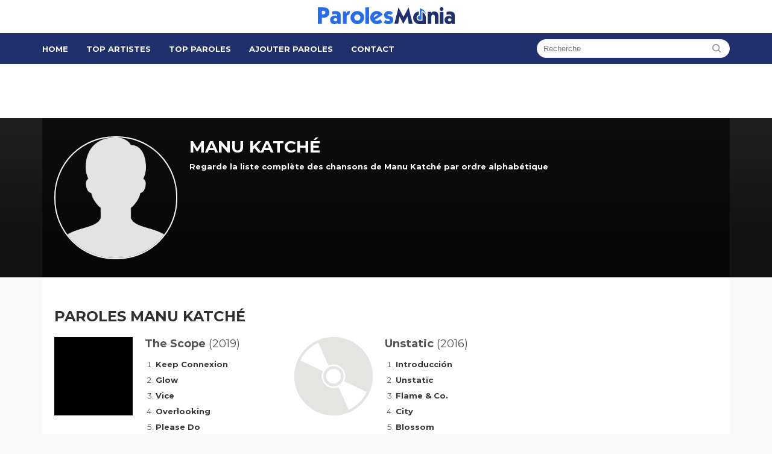

--- FILE ---
content_type: text/html; charset=UTF-8
request_url: https://www.parolesmania.com/paroles_manu_katche_60615.html
body_size: 8137
content:
<!DOCTYPE html>
<html lang="fr" xml:lang="fr">
<head>
<title>Paroles Manu Katché</title>
<meta http-equiv="Content-type" content="text/html; charset=UTF-8"/>
<meta http-equiv="Content-Language" content="fr"/>
<meta name="description" content="Les paroles des chansons de Manu Katché">
<meta name="keywords" content="nome,paroles,chansons,textes,chanson,des,de">
<meta property="og:title" content="Paroles Manu Katché"/>
<meta property="og:type" content="musician"/>
<meta property="og:url" content="https://www.parolesmania.com/paroles_manu_katche_60615.html"/>
<meta property="og:site_name" content="www.parolesmania.com"/>
<meta property="og:description" content="Les paroles des chansons de Manu Katché">
<meta property="og:language" content="fr"/>
<meta property="fb:admins" content="100001599431689"/>
<meta name="viewport" content="width=device-width, user-scalable=no, initial-scale=1.0, minimum-scale=1.0, maximum-scale=1.0">
<style>@font-face{font-family:'Montserrat-Regular';font-display:swap;src:url(/css/fonts/Montserrat-Regular.woff2) format('woff2') , url(/css/fonts/Montserrat-Regular.woff) format('woff') , url(/css/fonts/Montserrat-Regular.eot?#iefix) format('embedded-opentype') , url(/css/fonts/Montserrat-Regular.ttf) format('truetype');font-weight:normal;font-style:normal}@font-face{font-family:'Montserrat-Regular';font-display:swap;src:url(/css/fonts/Montserrat-Bold.woff2) format('woff2') , url(/css/fonts/Montserrat-Bold.woff) format('woff') , url(/css/fonts/Montserrat-Bold.eot?#iefix) format('embedded-opentype') , url(/css/fonts/Montserrat-Bold.ttf) format('truetype');font-weight:bold;font-style:normal}html,body,div,ul,ol,li,dl,dt,dd,h1,h2,h3,h4,h5,h6,pre,form,p,blockquote,fieldset,input,abbr,article,aside,command,details,figcaption,figure,footer,header,hgroup,mark,meter,nav,output,progress,section,summary,time{margin:0;padding:0}h1,h2,h3,h4,h5,h6,pre,code,address,caption,cite,code,em,strong,th,figcaption{font-size:1em;font-weight:normal;font-style:normal;display:inline-block}strong,em{display:inline}ul{list-style:none outside}html{-webkit-font-smoothing:antialiased}body{font-family:Montserrat-Regular;text-align:center;background:#f9f9f9;color:#535353;font-size:1em;font-size:13px;background-position:center top}#container,#header,#footer,.menu,.menu-top,.header-lyrics,.header-artist{width:100%;margin:0;padding:0;text-align:center;position:relative}#header{background:#fff;padding:12px 0 0 0}.logo{margin-bottom:12px}.menu{background:#20306c;padding:10px 0}.menu ul{width:1140px;margin:auto}.menu ul li{text-transform:uppercase;font-size:13px;margin:8px 30px 0 0;float:left}.menu ul li:last-of-type{margin:0}.menu ul li.search{float:right;position:relative;margin-top:0}.menu ul li a,.menu ul li a:hover{color:#fff}.menu ul li.search input[type="text"]{width:320px;font-size:13px;padding-right:35px}.menu ul li.search input[type="image"]{position:absolute;z-index:2;top:8px;right:15px}#main,#footer,.header-lyrics-content,.header-artist-content,.leaderboard{background:#fff;width:1140px;margin:auto;padding:30px 20px;text-align:left;-webkit-box-sizing:border-box;-moz-box-sizing:border-box;box-sizing:border-box}.leaderboard{text-align:center}.leaderboard div{margin:auto}.content{width:780px;float:left}h1,h2{color:#312f30;font-size:24px;text-transform:uppercase;font-weight:bold;display:block;clear:both;margin-bottom:20px}.top-home,.top-artists-home,.top-lyrics-home,.last-artists,.last-lyrics{margin-bottom:30px}.top-home li,.top-artists-home li,.top-lyrics-home li{width:calc(33% - 20px);margin-right:30px;float:left;text-align:center}.top-home li:last-of-type,.top-artists-home li:nth-of-type(3n),.top-lyrics-home li:nth-of-type(3n){margin-right:0;padding-right:0}.top-home li img{max-width:100%;display:block}.top-home li span{background:#1f242a;padding:15px;color:#fff;display:block;clear:both;-webkit-box-sizing:border-box;-moz-box-sizing:border-box;box-sizing:border-box}.top-home li span h2{display:block;font-size:20px;margin-bottom:5px;color:#fff;font-weight:bold;text-transform:uppercase;white-space:nowrap;overflow:hidden;text-overflow:ellipsis}.top-home li span h3{color:#fff}.top-artists-home li,.top-lyrics-home li{margin:0 0 20px 0;padding:0 30px 20px 0;border-bottom:1px solid #f7f7f7;text-align:left;font-weight:bold;font-size:13px}.top-artists-home li img,.top-lyrics-home li img{max-width:50px;margin:0 10px 0 0;vertical-align:middle}.top-artists-home li img{-webkit-border-radius:25px;-moz-border-radius:25px;border-radius:25px}.top-lyrics-home li img{float:left}.top-lyrics-home li span:nth-of-type(1){margin-bottom:5px;display:block}.top-lyrics-home li span:nth-of-type(2){font-weight:normal}.last-artists,.last-lyrics{width:48%;float:left}.last-lyrics{float:right}.last-artists li,.last-lyrics li{list-style:disc;margin:0 0 20px 30px}.header-lyrics,.header-artist{background-color:#343536;background-size:cover;background-repeat:no-repeat;background-position:center center}.header-lyrics:before,.header-artist:before{background:-owg-linear-gradient(to bottom,rgba(0,0,0,.4) 0,rgba(0,0,0,.65) 70%);background:-webkit-linear-gradient(to bottom,rgba(0,0,0,.4) 0,rgba(0,0,0,.65) 70%);background:-moz-linear-gradient(to bottom,rgba(0,0,0,.4) 0,rgba(0,0,0,.65) 70%);background:-o-linear-gradient(to bottom,rgba(0,0,0,.4) 0,rgba(0,0,0,.65) 70%);background:linear-gradient(to bottom,rgba(0,0,0,.4) 0,rgba(0,0,0,.65) 70%);z-index:0;content:'';height:100%;left:0;position:absolute;top:0;width:100%}.header-lyrics--fade_in_background:before,.header-artist--fade_in_background:before{animation:fade_in_background_image .75s both}.header-lyrics-content,.header-artist-content{background:rgba(0,0,0,.6);position:relative;z-index:4}.header-lyrics-content img.cover-album,.header-artist-content img.artist-image{float:left;margin-right:20px;border:2px solid #f5f5f5}img.artist-image{max-width:200px;-webkit-border-radius:100px;-moz-border-radius:100px;border-radius:100px}.header-lyrics-content a,.header-artist-content a{color:#fff}.header-lyrics-content h1,.header-lyrics-content h2,.header-lyrics-content h3,.header-artist-content h1,.header-artist-content h2,.header-artist-content h3{font-size:28px;color:#fff;margin-bottom:8px;clear:right}.header-lyrics-content h1 span,.header-artist-content h1 span{font-size:22px;text-transform:lowercase}.header-lyrics-content h2,.header-lyrics-content h3,.header-artist-content h2,.header-artist-content h3{text-transform:capitalize;font-size:22px}.header-lyrics-content h2,.header-artist-content h2{margin-bottom:15px}.header-lyrics-content h3,.header-artist-content h3{font-size:16px;font-weight:bold}.header-lyrics-content h3 span,.header-artist-content h3 span{color:#9a9a9a}.lyrics-functions,.artist-functions{position:absolute;bottom:30px;left:240px;padding-top:10px;border-top:1px solid #9a9a9a}.lyrics-functions li,.artist-functions li{background-size:20px 20px;background-repeat:no-repeat;background-position:center left;float:left;margin-right:50px;padding:0 0 0 25px;-webkit-box-sizing:border-box;-moz-box-sizing:border-box;box-sizing:border-box}.lyrics-functions li.print{background-image:url(https://www.parolesmania.com/css/icon-print-lyrics.png)}.lyrics-functions li.edit{background-image:url(https://www.parolesmania.com/css/icon-edit-lyrics.png)}.lyrics-functions li a,.artist-functions li a{color:#9a9a9a}.lyrics-functions li:last-of-type,.artist-functions li:last-of-type{margin-right:0}.lyrics{width:600px;font-size:16px;line-height:1.7em;margin-bottom:20px;float:left}.lyrics h3{display:block;clear:both;font-weight:bold;margin-bottom:15px}.right-lyrics{width:160px;float:right}.copyright{font-size:13px;margin-bottom:20px}.album{width:49%;float:left;margin-bottom:30px;font-size:18px;clear:left}.album:nth-of-type(2n){float:right;clear:none}.album .cover{max-width:130px;float:left;margin:0 20px 0 0}.album h3{max-width:calc(100% - 130px - 25px);font-weight:bold;display:inline-block;font-size:18px;margin:0 0 15px 0}.album ul,.album ol{width:calc(100% - 130px - 20px);float:right}.album ul li,.album ol li{margin:0 0 10px 18px;font-size:13px}.album ul li{list-style:disc}.list li{width:46%;clear:left;margin:0 0 20px 20px;float:left}ul.list li{list-style:disc}.list li:nth-of-type(2n){float:right;clear:none}.pages{background:#f7f7f7;padding:10px;font-size:13px;-webkit-box-sizing:border-box;-moz-box-sizing:border-box;box-sizing:border-box;line-height:1.6em}.contact-us input[type="text"],.contact-us textarea{background:#f7f7f7;width:100%;color:#1a1a1a;font-size:14px;display:block;clear:both;margin-top:5px;-webkit-border-radius:5px;-moz-border-radius:5px;border-radius:5px}.contact-us input[type="submit"]{background:#20306c;width:auto;padding:12px 45px;border:none;text-transform:uppercase;color:#fff;font-size:14px;font-weight:bold;-webkit-box-sizing:border-box;-moz-box-sizing:border-box;box-sizing:border-box;-webkit-border-radius:4px;-moz-border-radius:4px;border-radius:4px}.contact-us ul{width:60%}.contact-us ul li{margin-bottom:20px}ul.search-list{margin-bottom:20px;font-size:13px}ul.search-list h2{font-size:18px;margin-bottom:20px!important;color:#484848!important}ul.search-list li img,ul.top-100 li img,ul.list-profile li img.list-pic,ul.users-chart li img{max-width:50px;margin-right:20px;vertical-align:middle}ul.search-list li img{float:left}ul.search-list li.artista img,ul.top-100 li.artista img,ul.list-profile li.artista img,ul.users-chart li img{-webkit-border-radius:25px;-moz-border-radius:25px;border-radius:25px}ul.search-list li a,ul.users-chart li a{display:block}ul.search-list li a.first{padding-top:5px}ul.search-list li.artista a{padding-top:12px}.navigation{width:300px;float:right}.album-lyrics{margin:20px 0 20px 0;padding-bottom:20px;border-bottom:1px solid #f7f7f7;-webkit-box-sizing:border-box;-moz-box-sizing:border-box;box-sizing:border-box}.album-lyrics li{margin:0 0 10px 30px;padding-left:8px;font-size:15px;-webkit-box-sizing:border-box;-moz-box-sizing:border-box;box-sizing:border-box}.album-lyrics li a{font-weight:bold}.album-lyrics img{width:65px;max-width:65px;float:left;margin:0 8px 20px 0}.album-lyrics h4{margin-bottom:20px;font-weight:bold;font-size:18px;display:inline;clear:right}#footer{background:#343536;color:#fff;padding:20px 20px;text-align:center}#footer a{color:#fff}.alphabet{margin:0 auto 15px auto}.alphabet li{margin:0 15px 10px 0;display:inline-block}.alphabet li:last-of-type{margin-right:0}input[type="text"],input[type="password"],input[type="date"],input[type="number"],select,textarea,.submit-cancel,.conferma-elimina,.data-review{background:#fff;color:#5f5d5d;padding:7px 10px;border:1px solid #e8eced;outline:0 none;-webkit-box-sizing:border-box;-moz-box-sizing:border-box;box-sizing:border-box;-webkit-border-radius:25px;-moz-border-radius:25px;border-radius:25px}a{text-decoration:none;color:#343536;font-weight:bold}a img{border:none}.display-block{display:block!important}.font-size-13{font-size:13px}.font-size-14{font-size:14px}.font-size-20{font-size:20px}.width-100{width:100%!important;float:none}.text-align-center{text-align:center}.text-align-right{text-align:right}.text-align-left{text-align:left}.left{float:left!important}.right{float:right!important}.clear{display:block;clear:both}.clear-none{clear:none!important}.margin-bottom-none{margin-bottom:0!important}.no-padding{padding:0!important}.padding-bottom-10{padding-bottom:10px!important}.spacer-5{display:block;height:5px!important}.spacer-10{display:block;height:10px!important}.spacer-15{display:block;height:15px!important}.spacer-20{display:block;height:20px!important}.spacer-25{display:block;height:25px!important}.spacer-30{display:block;height:30px!important}.spacer-35{display:block;height:35px!important}.spacer-40{display:block;height:40px!important}.spacer-50{display:block;height:50px!important}.spacer-60{display:block;height:60px!important}.spacer-70{display:block;height:70px!important}.spacer-80{display:block;height:80px!important}.spacer-90{display:block;height:90px!important}.spacer-100{display:block;height:100px!important}header,footer,thead,tfoot,.menu-button,.search-button{display:none}@media only screen and (max-width:768px){html{-ms-text-size-adjust:100%;-webkit-text-size-adjust:100%}body{background:#fff}#container{width:100%;margin:0 auto 0 auto;padding:0;-webkit-box-sizing:border-box;-moz-box-sizing:border-box;box-sizing:border-box;float:none}#header{background:#20306c;padding:12px 0;position:relative;z-index:11;-webkit-box-sizing:border-box;-moz-box-sizing:border-box;box-sizing:border-box}#main,#footer,.header-lyrics-content,.header-artist-content{width:100%;padding:30px 10px;-webkit-box-sizing:border-box;-moz-box-sizing:border-box;box-sizing:border-box}.content,.navigation,.lyrics,.right-lyrics,.album,.album h3,.list li,.last-artists,.last-lyrics,.top-home li,.top-artists-home li,.top-lyrics-home li{width:100%;float:none;margin-right:0;margin-left:0;-webkit-box-sizing:border-box;-moz-box-sizing:border-box;box-sizing:border-box}.logo{margin-bottom:0}.logo img{max-height:24px}.menu{background:#fff;width:85%;height:calc(100vh - 51px);padding-top:70px;position:fixed;top:51px;left:0;display:none;z-index:10;-webkit-box-sizing:border-box;-moz-box-sizing:border-box;box-sizing:border-box}.menu ul{width:100%}.menu ul li,.menu ul li:last-of-type{width:100%;margin:0 0 13px 0;padding:0 15px 13px 15px;font-size:14px;text-transform:capitalize;text-align:left;border-bottom:1px solid #ececec;float:none;-webkit-box-sizing:border-box;-moz-box-sizing:border-box;box-sizing:border-box}.menu ul li a,.menu ul li a:hover{color:#535353}.menu ul li.search{position:absolute;top:10px;left:0}.menu ul li.search input[type="text"]{background:#ececec;width:100%;padding:10px 35px 10px 10px;-webkit-box-sizing:border-box;-moz-box-sizing:border-box;box-sizing:border-box;-webkit-appearance:none}.menu ul li.search input[type="image"]{top:11px;right:25px}.menu-button,.search-button{background-image:url(https://www.parolesmania.com/css/menu-white.png);width:20px;height:20px;position:absolute;top:16px;right:15px;background-size:cover;background-repeat:no-repeat;background-position:center;display:block}.search-button{background-image:url(https://www.parolesmania.com/css/search-white.png);right:auto;left:15px}.menu-button span,.search-button span{display:none}.menu-button.close-button{background-image:url(https://www.parolesmania.com/css/close-menu-white.png)}.list li:nth-of-type(2n){float:none}.lyrics-functions,.artist-functions{position:static;margin-top:20px}.lyrics-functions li,.artist-functions li{margin-bottom:10px;-webkit-box-sizing:border-box;-moz-box-sizing:border-box;box-sizing:border-box}.lyrics-functions li:last-of-type,.artist-functions li:last-of-type{margin-bottom:0}.header-lyrics-content h1,.header-artist-content h1{font-size:24px}.header-lyrics-content h1 span,.header-artist-content h1 span{font-size:19px}.top-home li{margin-bottom:30px}.top-home li:last-of-type{margin-bottom:0}.top-home li img{width:100%;max-width:100%}.mobile-banner{width:300px;max-width:100%;margin:0 0 15px 0}#bg-overlay{width:100%;height:100%;background:#000;position:fixed;top:0;left:0;z-index:10;opacity:.65;filter:alpha(opacity=75);filter:"alpha(opacity=65)";z-index:8}.artist-image,.cover-album,.right-lyrics{display:none}#banner320x50{background:#fff;width:100%;text-align:center;position:fixed;bottom:0;left:0;-webkit-box-shadow:0 0 6px -1px #dedede;-moz-box-shadow:0 0 6px -1px #dedede;box-shadow:0 0 6px 1px #dedede}#banner320x50 div{margin-left:auto!important;margin-right:auto!important}}</style><script src="https://ajax.googleapis.com/ajax/libs/jquery/3.3.1/jquery.min.js"></script>
<link rel="canonical" href="https://www.parolesmania.com/paroles_manu_katche_60615.html">
<script>window.google_analytics_uacct="UA-435431-7";</script>
<meta name="apple-itunes-app" content="app-id=673196542">
<meta name="google-play-app" content="app-id=com.x3.angolotesti&hl=fr">
<script defer src="//clickiocmp.com/t/consent_219162.js"></script>
<script>var googletag=googletag||{};googletag.cmd=googletag.cmd||[];(function(){var gads=document.createElement('script');gads.async=true;gads.type='text/javascript';var useSSL='https:'==document.location.protocol;gads.src=(useSSL?'https:':'http:')+'//www.googletagservices.com/tag/js/gpt.js';var node=document.getElementsByTagName('script')[0];node.parentNode.insertBefore(gads,node);})();</script>
<script>var _topNav,_bottomNav,_skyscraper,_leaderboard,_bottomLyrics,_aboveTheFold,_middleLyrics,_belowLyrics;googletag.cmd.push(function(){_topNav=googletag.defineSlot('/309605835/300x250_Paroles_Mania',[[300,250],[300,600]],'div-gpt-ad-1448899577356-0').addService(googletag.pubads());_skyscraper=googletag.defineSlot('/309605835/160x600_Paroles_Mania',[160,600],'div-gpt-ad-1448900236890-0').addService(googletag.pubads());_leaderboard=googletag.defineSlot('/309605835/728x90_Paroles_Mania',[728,90],'div-gpt-ad-1454683212266-0').addService(googletag.pubads());_bottomLyrics=googletag.defineSlot('/309605835/336x280_Parolesmania',[[336,280],[300,250]],'div-gpt-ad-1516977500521-0').addService(googletag.pubads());_bottomNav=googletag.defineSlot('/309605835/300x250_Paroles_Mania',[300,250],'div-gpt-ad-1454683761839-0').addService(googletag.pubads());googletag.pubads().enableSingleRequest();googletag.pubads().collapseEmptyDivs();googletag.pubads().disableInitialLoad();googletag.enableServices();});$(window).on("load",function(){googletag.cmd.push(function(){googletag.pubads().refresh([_topNav]);googletag.pubads().refresh([_bottomNav]);googletag.pubads().refresh([_skyscraper]);googletag.pubads().refresh([_leaderboard]);googletag.pubads().refresh([_bottomLyrics]);});$.getScript('/js/social.js',function(){});});$(document).ready(function(){$(".menu-button,.search-button").on("click",function(){if($('.menu').css('display')=='block'){$(".menu-button").removeClass("close-button");$('.menu').fadeToggle('medium');$('#bg-overlay').remove();$("body").css({"overflow":"auto",'position':'static'});}else{var appendDiv=$('<div id="bg-overlay" />');$('body').append(appendDiv);$(".menu-button").addClass("close-button");$('.menu').fadeToggle('medium');$("body").css({"overflow":"hidden",'position':'fixed'});}});});</script>
<meta name="google-site-verification" content="LSuR5yHTFQAzmvR9vMRFx-Paf7TnbJHcb8DS--vJbQg"/>	</head>
<body>
<div id="container">
<div id="header">
<div class="logo"><a href="/" title="Paroles de chansons"><img src="/css/logo.png" alt="Paroles Mania Logo"></a></div>
<div class="menu">
<ul>
<li><a href="/" title="Paroles de Chansons">Home</a></i>
<li><a href="/topartistes.html" title="Top Artistes">Top Artistes</a></i>
<li><a href="/topparoles.html" title="Top Paroles">Top Paroles</a></i>
<li><a href="/ajoute.html" title="Ajouter Paroles">Ajouter Paroles</a></i>
<li><a href="/contact.html" title="Contact">Contact</a></i>
<li class="search">
<form action="/recherche.php">
<input type="text" name="keyword" placeholder="Recherche">
<input type="image" id="search-button" name="search-button" src="/css/icon-search.png">
</form>
</li>
<div class="clear"></div>
</ul>
</div>
<a href="javascript:void(0)" class="menu-button" title="menu"><span>menu</span></a>
<a href="javascript:void(0)" class="search-button" title="search"><span>search</span></a>
<div class="clear"></div>
<div id="leaderboard">
<div id='div-gpt-ad-1454683212266-0' style='height:90px; width:728px;margin:auto;'>
<script>googletag.cmd.push(function(){googletag.display('div-gpt-ad-1454683212266-0');});</script>
</div>
</div>
</div>
<script>$(document).ready(function(){$('.header-artist').css("background-image","url(https://www.parolesmania.com/pictures/originali/)");});</script>
<div class="header-artist fade_in_background">
<div class="header-artist-content">
<img src="/css/artist.png" alt=" image" class="artist-image">
<h1>Manu Katché</h1>
<a href="/paroles_manu_katche_60615/alpha.html">Regarde la liste complète des chansons de Manu Katché par ordre alphabétique</a>
<div class="clear"></div>
</div>
</div>
<div id="main">
<div class="content">
<script>(function(){var opts={artist:"Manu Katché",song:"",adunit_id:39382213,div_id:"cf_async_"+Math.floor((Math.random()*999999999))};document.write('<div id="'+opts.div_id+'"></div>');var c=function(){cf.showAsyncAd(opts)};if(window.cf)c();else{cf_async=!0;var r=document.createElement("script"),s=document.getElementsByTagName("script")[0];r.async=!0;r.src="//srv.clickfuse.com/showads/showad.js";r.readyState?r.onreadystatechange=function(){if("loaded"==r.readyState||"complete"==r.readyState)r.onreadystatechange=null,c()}:r.onload=c;s.parentNode.insertBefore(r,s)};})();</script>
<div class="clear spacer-20"></div>
<h2>Paroles Manu Katché</h2>
<div class="albums">
<div class="album">
<img src="/cover/thumb/281550.jpg" alt="The Scope cover" class="cover">
<h3>The Scope</h3> (2019)	<ol>
<li> <a href="/paroles_manu_katche_60615/paroles_keep_connexion_2360467.html" title="Paroles De Keep Connexion">Keep Connexion</a> </li>
<li> <a href="/paroles_manu_katche_60615/paroles_glow_2360468.html" title="Paroles De Glow">Glow</a> </li>
<li> <a href="/paroles_manu_katche_60615/paroles_vice_2360469.html" title="Paroles De Vice">Vice</a> </li>
<li> <a href="/paroles_manu_katche_60615/paroles_overlooking_2360470.html" title="Paroles De Overlooking">Overlooking</a> </li>
<li> <a href="/paroles_manu_katche_60615/paroles_please_do_2360471.html" title="Paroles De Please Do">Please Do</a> </li>
<li> <a href="/paroles_manu_katche_60615/paroles_paris_me_manque_2360472.html" title="Paroles De Paris Me Manque">Paris Me Manque</a> </li>
<li> <a href="/paroles_manu_katche_60615/paroles_let_love_rule_2360473.html" title="Paroles De Let Love Rule">Let Love Rule</a> </li>
<li> <a href="/paroles_manu_katche_60615/paroles_dont_u_worry_2360474.html" title="Paroles De Don't U Worry">Don't U Worry</a> </li>
<li> <a href="/paroles_manu_katche_60615/paroles_goodbye_for_now_2360475.html" title="Paroles De Goodbye For Now">Goodbye For Now</a> </li>
<li> <a href="/paroles_manu_katche_60615/paroles_tricky_98_-_le_match_de_legende_2360476.html" title="Paroles De Tricky 98' - Le Match De Légende">Tricky 98' - Le Match De Légende</a> </li>
</ol>
<div class="clear"></div>
</div>
<div class="album">
<img src="/css/default-cover.png" alt="Unstatic cover" class="cover">
<h3>Unstatic</h3> (2016)	<ol>
<li> <a href="/paroles_manu_katche_60615/paroles_introduccion_2052936.html" title="Paroles De Introducción">Introducción</a> </li>
<li> <a href="/paroles_manu_katche_60615/paroles_unstatic_2052937.html" title="Paroles De Unstatic">Unstatic</a> </li>
<li> <a href="/paroles_manu_katche_60615/paroles_flame_&_co_2052938.html" title="Paroles De Flame & Co.">Flame & Co.</a> </li>
<li> <a href="/paroles_manu_katche_60615/paroles_city_2052939.html" title="Paroles De City">City</a> </li>
<li> <a href="/paroles_manu_katche_60615/paroles_blossom_2052940.html" title="Paroles De Blossom">Blossom</a> </li>
<li> <a href="/paroles_manu_katche_60615/paroles_daze_days_2052941.html" title="Paroles De Daze Days">Daze Days</a> </li>
<li> <a href="/paroles_manu_katche_60615/paroles_rolling_2052942.html" title="Paroles De Rolling">Rolling</a> </li>
<li> <a href="/paroles_manu_katche_60615/paroles_ride_me_up_2052943.html" title="Paroles De Ride Me Up">Ride Me Up</a> </li>
<li> <a href="/paroles_manu_katche_60615/paroles_trickle_2052944.html" title="Paroles De Trickle">Trickle</a> </li>
<li> <a href="/paroles_manu_katche_60615/paroles_out_of_sight_2052945.html" title="Paroles De Out Of Sight">Out Of Sight</a> </li>
<li> <a href="/paroles_manu_katche_60615/paroles_presentation_2052946.html" title="Paroles De Presentation">Presentation</a> </li>
</ol>
<div class="clear"></div>
</div>
<span class="clear"></span>
<div class="album">
<img src="/css/default-cover.png" alt="Third Round cover" class="cover">
<h3>Third Round</h3> (2010)	<ol>
<li> <a href="/paroles_manu_katche_60615/paroles_swing_piece_1039568.html" title="Paroles De Swing Piece">Swing Piece</a> </li>
<li> <a href="/paroles_manu_katche_60615/paroles_keep_on_trippin_1039569.html" title="Paroles De Keep On Trippin'">Keep On Trippin'</a> </li>
<li> <a href="/paroles_manu_katche_60615/paroles_senses_1039570.html" title="Paroles De Senses">Senses</a> </li>
<li> <a href="/paroles_manu_katche_60615/paroles_being_ben_1039571.html" title="Paroles De Being Ben">Being Ben</a> </li>
<li> <a href="/paroles_manu_katche_60615/paroles_une_larme_dans_ton_sourire_1039572.html" title="Paroles De Une Larme Dans Ton Sourire">Une Larme Dans Ton Sourire</a> </li>
<li> <a href="/paroles_manu_katche_60615/paroles_springtime_dancing_1039573.html" title="Paroles De Springtime Dancing">Springtime Dancing</a> </li>
<li> <a href="/paroles_manu_katche_60615/paroles_out_take_number_9_1039574.html" title="Paroles De Out Take Number 9">Out Take Number 9</a> </li>
<li> <a href="/paroles_manu_katche_60615/paroles_shine_and_blue_1039575.html" title="Paroles De Shine And Blue">Shine And Blue</a> </li>
<li> <a href="/paroles_manu_katche_60615/paroles_stay_with_you_1039576.html" title="Paroles De Stay With You">Stay With You</a> </li>
<li> <a href="/paroles_manu_katche_60615/paroles_flower_skin_1039577.html" title="Paroles De Flower Skin">Flower Skin</a> </li>
<li> <a href="/paroles_manu_katche_60615/paroles_urban_shadow_1039578.html" title="Paroles De Urban Shadow">Urban Shadow</a> </li>
</ol>
<div class="clear"></div>
</div>
<div class="album">
<img src="/css/default-cover.png" alt="Playground cover" class="cover">
<h3>Playground</h3> (2007)	<ol>
<li> <a href="/paroles_manu_katche_60615/paroles_lo_1039591.html" title="Paroles De Lo">Lo</a> </li>
<li> <a href="/paroles_manu_katche_60615/paroles_pieces_of_emotion_1039592.html" title="Paroles De Pieces Of Emotion">Pieces Of Emotion</a> </li>
<li> <a href="/paroles_manu_katche_60615/paroles_song_for_her_1039593.html" title="Paroles De Song For Her">Song For Her</a> </li>
<li> <a href="/paroles_manu_katche_60615/paroles_so_groovy_1039594.html" title="Paroles De So Groovy">So Groovy</a> </li>
<li> <a href="/paroles_manu_katche_60615/paroles_morning_joy_1039595.html" title="Paroles De Morning Joy">Morning Joy</a> </li>
<li> <a href="/paroles_manu_katche_60615/paroles_motion_1039596.html" title="Paroles De Motion">Motion</a> </li>
<li> <a href="/paroles_manu_katche_60615/paroles_project_58_1039597.html" title="Paroles De Project 58">Project 58</a> </li>
<li> <a href="/paroles_manu_katche_60615/paroles_snapshot_1039598.html" title="Paroles De Snapshot">Snapshot</a> </li>
<li> <a href="/paroles_manu_katche_60615/paroles_possible_thought_1039599.html" title="Paroles De Possible Thought">Possible Thought</a> </li>
<li> <a href="/paroles_manu_katche_60615/paroles_inside_game_1039600.html" title="Paroles De Inside Game">Inside Game</a> </li>
<li> <a href="/paroles_manu_katche_60615/paroles_clubbing_1039601.html" title="Paroles De Clubbing">Clubbing</a> </li>
</ol>
<div class="clear"></div>
</div>
<span class="clear"></span>
<div class="album">
<img src="/css/default-cover.png" alt="Neighbourhood cover" class="cover">
<h3>Neighbourhood</h3> (2005)	<ol>
<li> <a href="/paroles_manu_katche_60615/paroles_november_99_1039581.html" title="Paroles De November 99">November 99</a> </li>
<li> <a href="/paroles_manu_katche_60615/paroles_number_one_1039582.html" title="Paroles De Number One">Number One</a> </li>
<li> <a href="/paroles_manu_katche_60615/paroles_lullaby_1039583.html" title="Paroles De Lullaby">Lullaby</a> </li>
<li> <a href="/paroles_manu_katche_60615/paroles_good_influence_1039584.html" title="Paroles De Good Influence">Good Influence</a> </li>
<li> <a href="/paroles_manu_katche_60615/paroles_february_sun_1039585.html" title="Paroles De February Sun">February Sun</a> </li>
<li> <a href="/paroles_manu_katche_60615/paroles_no_rush_1039586.html" title="Paroles De No Rush">No Rush</a> </li>
<li> <a href="/paroles_manu_katche_60615/paroles_lovely_walk_1039587.html" title="Paroles De Lovely Walk">Lovely Walk</a> </li>
<li> <a href="/paroles_manu_katche_60615/paroles_take_off_and_land_1039588.html" title="Paroles De Take Off And Land">Take Off And Land</a> </li>
<li> <a href="/paroles_manu_katche_60615/paroles_miles_away_1039589.html" title="Paroles De Miles Away">Miles Away</a> </li>
<li> <a href="/paroles_manu_katche_60615/paroles_rose_1039590.html" title="Paroles De Rose">Rose</a> </li>
</ol>
<div class="clear"></div>
</div>
<div class="album">
<img src="/css/default-cover.png" alt="It's About Time cover" class="cover">
<h3>It's About Time</h3> (1999)	<ol>
<li> <a href="/paroles_manu_katche_60615/paroles_cry_of_passion_1039603.html" title="Paroles De Cry Of Passion">Cry Of Passion</a> </li>
<li> <a href="/paroles_manu_katche_60615/paroles_change_1039604.html" title="Paroles De Change">Change</a> </li>
<li> <a href="/paroles_manu_katche_60615/paroles_warm_doorway_1039605.html" title="Paroles De Warm Doorway">Warm Doorway</a> </li>
<li> <a href="/paroles_manu_katche_60615/paroles_who_i_am_1039606.html" title="Paroles De Who I Am">Who I Am</a> </li>
<li> <a href="/paroles_manu_katche_60615/paroles_go_getter_1039607.html" title="Paroles De Go Getter">Go Getter</a> </li>
<li> <a href="/paroles_manu_katche_60615/paroles_lost_in_you_1039608.html" title="Paroles De Lost In You">Lost In You</a> </li>
<li> <a href="/paroles_manu_katche_60615/paroles_silence_1039609.html" title="Paroles De Silence">Silence</a> </li>
<li> <a href="/paroles_manu_katche_60615/paroles_my_inner_heart_1039610.html" title="Paroles De My Inner Heart">My Inner Heart</a> </li>
<li> <a href="/paroles_manu_katche_60615/paroles_no_country_1039611.html" title="Paroles De No Country">No Country</a> </li>
<li> <a href="/paroles_manu_katche_60615/paroles_she_is_1039612.html" title="Paroles De She Is">She Is</a> </li>
<li> <a href="/paroles_manu_katche_60615/paroles_25th_of_july_1039613.html" title="Paroles De 25th Of July">25th Of July</a> </li>
<li> <a href="/paroles_manu_katche_60615/paroles_tell_me_why_1039614.html" title="Paroles De Tell Me Why">Tell Me Why</a> </li>
</ol>
<div class="clear"></div>
</div>
<span class="clear"></span>
</div>
<div class="clear spacer-5"></div>
<script>(function(){var opts={artist:"Manu Katché",song:"",adunit_id:39382214,div_id:"cf_async_"+Math.floor((Math.random()*999999999))};document.write('<div id="'+opts.div_id+'"></div>');var c=function(){cf.showAsyncAd(opts)};if(window.cf)c();else{cf_async=!0;var r=document.createElement("script"),s=document.getElementsByTagName("script")[0];r.async=!0;r.src="//srv.clickfuse.com/showads/showad.js";r.readyState?r.onreadystatechange=function(){if("loaded"==r.readyState||"complete"==r.readyState)r.onreadystatechange=null,c()}:r.onload=c;s.parentNode.insertBefore(r,s)};})();</script>
</div>
<div class="navigation">
<div id='div-gpt-ad-1448899577356-0'>
<script>googletag.cmd.push(function(){googletag.display('div-gpt-ad-1448899577356-0');});</script>
</div>
<div class="clear spacer-20"></div>
<iframe src="https://www.facebook.com/plugins/page.php?href=https%3A%2F%2Fwww.facebook.com%2FParoles-Mania-151401924912743%2F&tabs&width=300&height=214&small_header=false&adapt_container_width=true&hide_cover=false&show_facepile=true&appId=192941727717946" width="300" height="214" style="border:none;overflow:hidden" scrolling="no" frameborder="0" allowTransparency="true" allow="encrypted-media"></iframe>
<div class="clear spacer-20"></div>
<div id='div-gpt-ad-1454683761839-0' style='height:250px; width:300px;'>
<script>googletag.cmd.push(function(){googletag.display('div-gpt-ad-1454683761839-0');});</script>
</div>
</div>
<div class="clear"></div>	</div>
<div id="footer">
<ul class="alphabet">
<li><a href="/artistes/num.html">0-9</a></li><li><a href="/artistes/A.html">A</a></li><li><a href="/artistes/B.html">B</a></li><li><a href="/artistes/C.html">C</a></li><li><a href="/artistes/D.html">D</a></li><li><a href="/artistes/E.html">E</a></li><li><a href="/artistes/F.html">F</a></li><li><a href="/artistes/G.html">G</a></li><li><a href="/artistes/H.html">H</a></li><li><a href="/artistes/I.html">I</a></li><li><a href="/artistes/J.html">J</a></li><li><a href="/artistes/K.html">K</a></li><li><a href="/artistes/L.html">L</a></li><li><a href="/artistes/M.html">M</a></li><li><a href="/artistes/N.html">N</a></li><li><a href="/artistes/O.html">O</a></li><li><a href="/artistes/P.html">P</a></li><li><a href="/artistes/Q.html">Q</a></li><li><a href="/artistes/R.html">R</a></li><li><a href="/artistes/S.html">S</a></li><li><a href="/artistes/T.html">T</a></li><li><a href="/artistes/U.html">U</a></li><li><a href="/artistes/V.html">V</a></li><li><a href="/artistes/W.html">W</a></li><li><a href="/artistes/X.html">X</a></li><li><a href="/artistes/Y.html">Y</a></li><li><a href="/artistes/Z.html">Z</a></li>
</ul>
<span>Paroles Mania.com - Copyright &#169; 2026 - All Rights Reserved</span> | <a href="#" onclick="if(window.__lxG__consent__!==undefined&&window.__lxG__consent__.getState()!==null){window.__lxG__consent__.showConsent()} else {alert('This function only for users from European Economic Area (EEA)')}; return false">Modifier les paramètres de confidentialité</a>
</div>
<script async src="https://www.googletagmanager.com/gtag/js?id=G-J3SL70CC82"></script>
<script>window.dataLayer=window.dataLayer||[];function gtag(){dataLayer.push(arguments);}gtag('js',new Date());gtag('config','G-J3SL70CC82');</script>
</div>
</body>
</html>

--- FILE ---
content_type: text/html; charset=utf-8
request_url: https://www.google.com/recaptcha/api2/aframe
body_size: 266
content:
<!DOCTYPE HTML><html><head><meta http-equiv="content-type" content="text/html; charset=UTF-8"></head><body><script nonce="OwXOudPgrRVbft_g5lmOPw">/** Anti-fraud and anti-abuse applications only. See google.com/recaptcha */ try{var clients={'sodar':'https://pagead2.googlesyndication.com/pagead/sodar?'};window.addEventListener("message",function(a){try{if(a.source===window.parent){var b=JSON.parse(a.data);var c=clients[b['id']];if(c){var d=document.createElement('img');d.src=c+b['params']+'&rc='+(localStorage.getItem("rc::a")?sessionStorage.getItem("rc::b"):"");window.document.body.appendChild(d);sessionStorage.setItem("rc::e",parseInt(sessionStorage.getItem("rc::e")||0)+1);localStorage.setItem("rc::h",'1768894112732');}}}catch(b){}});window.parent.postMessage("_grecaptcha_ready", "*");}catch(b){}</script></body></html>